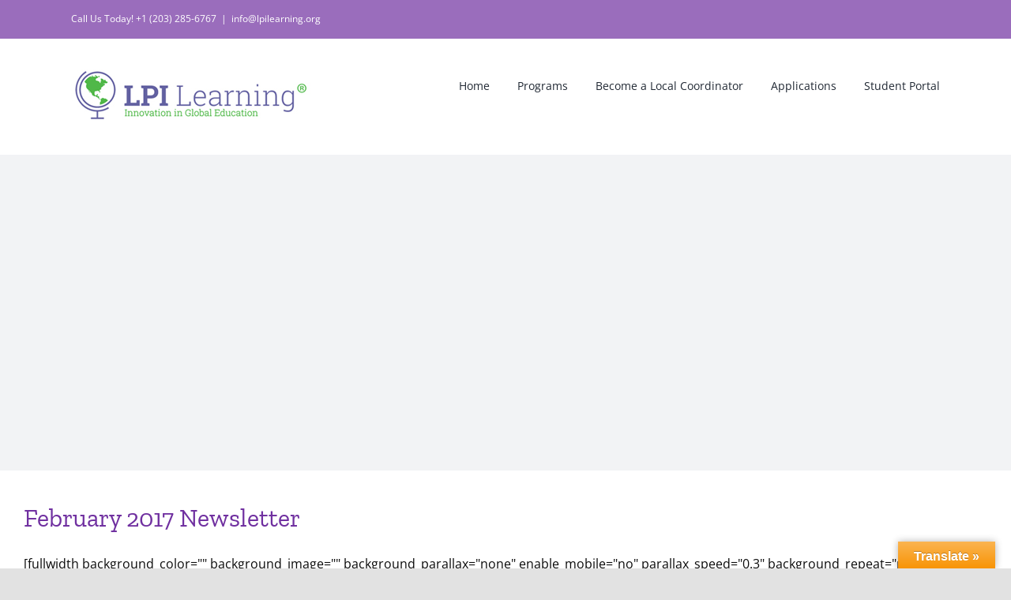

--- FILE ---
content_type: text/html; charset=UTF-8
request_url: https://lpilearning.org/tag/international-students/
body_size: 16444
content:
<!DOCTYPE html>
<html class="avada-html-layout-wide avada-html-header-position-top avada-html-is-archive" lang="en-US" prefix="og: http://ogp.me/ns# fb: http://ogp.me/ns/fb#">
<head>
	<meta http-equiv="X-UA-Compatible" content="IE=edge" />
	<meta http-equiv="Content-Type" content="text/html; charset=utf-8"/>
	<meta name="viewport" content="width=device-width, initial-scale=1" />
	<title>International Students &#8211; LPI Learning</title>
<meta name='robots' content='max-image-preview:large' />
<link rel='dns-prefetch' href='//translate.google.com' />
<link rel='dns-prefetch' href='//js.hs-scripts.com' />
<link rel="alternate" type="application/rss+xml" title="LPI Learning &raquo; Feed" href="https://lpilearning.org/feed/" />
<link rel="alternate" type="application/rss+xml" title="LPI Learning &raquo; Comments Feed" href="https://lpilearning.org/comments/feed/" />
		
		
		
				<link rel="alternate" type="application/rss+xml" title="LPI Learning &raquo; International Students Tag Feed" href="https://lpilearning.org/tag/international-students/feed/" />
				
		<meta property="og:locale" content="en_US"/>
		<meta property="og:type" content="article"/>
		<meta property="og:site_name" content="LPI Learning"/>
		<meta property="og:title" content="  International Students"/>
				<meta property="og:url" content="https://lpilearning.org/february-2017-newsletter/"/>
																				<meta property="og:image" content="https://lpilearning.org/wp-content/uploads/lpilearning-stickyheader.jpg"/>
		<meta property="og:image:width" content="306"/>
		<meta property="og:image:height" content="84"/>
		<meta property="og:image:type" content="image/jpeg"/>
				<style id='wp-img-auto-sizes-contain-inline-css' type='text/css'>
img:is([sizes=auto i],[sizes^="auto," i]){contain-intrinsic-size:3000px 1500px}
/*# sourceURL=wp-img-auto-sizes-contain-inline-css */
</style>
<style id='wp-emoji-styles-inline-css' type='text/css'>

	img.wp-smiley, img.emoji {
		display: inline !important;
		border: none !important;
		box-shadow: none !important;
		height: 1em !important;
		width: 1em !important;
		margin: 0 0.07em !important;
		vertical-align: -0.1em !important;
		background: none !important;
		padding: 0 !important;
	}
/*# sourceURL=wp-emoji-styles-inline-css */
</style>
<link rel='stylesheet' id='wp-block-library-css' href='https://lpilearning.org/wp-includes/css/dist/block-library/style.min.css?ver=6.9' type='text/css' media='all' />
<style id='wp-block-library-theme-inline-css' type='text/css'>
.wp-block-audio :where(figcaption){color:#555;font-size:13px;text-align:center}.is-dark-theme .wp-block-audio :where(figcaption){color:#ffffffa6}.wp-block-audio{margin:0 0 1em}.wp-block-code{border:1px solid #ccc;border-radius:4px;font-family:Menlo,Consolas,monaco,monospace;padding:.8em 1em}.wp-block-embed :where(figcaption){color:#555;font-size:13px;text-align:center}.is-dark-theme .wp-block-embed :where(figcaption){color:#ffffffa6}.wp-block-embed{margin:0 0 1em}.blocks-gallery-caption{color:#555;font-size:13px;text-align:center}.is-dark-theme .blocks-gallery-caption{color:#ffffffa6}:root :where(.wp-block-image figcaption){color:#555;font-size:13px;text-align:center}.is-dark-theme :root :where(.wp-block-image figcaption){color:#ffffffa6}.wp-block-image{margin:0 0 1em}.wp-block-pullquote{border-bottom:4px solid;border-top:4px solid;color:currentColor;margin-bottom:1.75em}.wp-block-pullquote :where(cite),.wp-block-pullquote :where(footer),.wp-block-pullquote__citation{color:currentColor;font-size:.8125em;font-style:normal;text-transform:uppercase}.wp-block-quote{border-left:.25em solid;margin:0 0 1.75em;padding-left:1em}.wp-block-quote cite,.wp-block-quote footer{color:currentColor;font-size:.8125em;font-style:normal;position:relative}.wp-block-quote:where(.has-text-align-right){border-left:none;border-right:.25em solid;padding-left:0;padding-right:1em}.wp-block-quote:where(.has-text-align-center){border:none;padding-left:0}.wp-block-quote.is-large,.wp-block-quote.is-style-large,.wp-block-quote:where(.is-style-plain){border:none}.wp-block-search .wp-block-search__label{font-weight:700}.wp-block-search__button{border:1px solid #ccc;padding:.375em .625em}:where(.wp-block-group.has-background){padding:1.25em 2.375em}.wp-block-separator.has-css-opacity{opacity:.4}.wp-block-separator{border:none;border-bottom:2px solid;margin-left:auto;margin-right:auto}.wp-block-separator.has-alpha-channel-opacity{opacity:1}.wp-block-separator:not(.is-style-wide):not(.is-style-dots){width:100px}.wp-block-separator.has-background:not(.is-style-dots){border-bottom:none;height:1px}.wp-block-separator.has-background:not(.is-style-wide):not(.is-style-dots){height:2px}.wp-block-table{margin:0 0 1em}.wp-block-table td,.wp-block-table th{word-break:normal}.wp-block-table :where(figcaption){color:#555;font-size:13px;text-align:center}.is-dark-theme .wp-block-table :where(figcaption){color:#ffffffa6}.wp-block-video :where(figcaption){color:#555;font-size:13px;text-align:center}.is-dark-theme .wp-block-video :where(figcaption){color:#ffffffa6}.wp-block-video{margin:0 0 1em}:root :where(.wp-block-template-part.has-background){margin-bottom:0;margin-top:0;padding:1.25em 2.375em}
/*# sourceURL=/wp-includes/css/dist/block-library/theme.min.css */
</style>
<style id='classic-theme-styles-inline-css' type='text/css'>
/*! This file is auto-generated */
.wp-block-button__link{color:#fff;background-color:#32373c;border-radius:9999px;box-shadow:none;text-decoration:none;padding:calc(.667em + 2px) calc(1.333em + 2px);font-size:1.125em}.wp-block-file__button{background:#32373c;color:#fff;text-decoration:none}
/*# sourceURL=/wp-includes/css/classic-themes.min.css */
</style>
<style id='global-styles-inline-css' type='text/css'>
:root{--wp--preset--aspect-ratio--square: 1;--wp--preset--aspect-ratio--4-3: 4/3;--wp--preset--aspect-ratio--3-4: 3/4;--wp--preset--aspect-ratio--3-2: 3/2;--wp--preset--aspect-ratio--2-3: 2/3;--wp--preset--aspect-ratio--16-9: 16/9;--wp--preset--aspect-ratio--9-16: 9/16;--wp--preset--color--black: #000000;--wp--preset--color--cyan-bluish-gray: #abb8c3;--wp--preset--color--white: #ffffff;--wp--preset--color--pale-pink: #f78da7;--wp--preset--color--vivid-red: #cf2e2e;--wp--preset--color--luminous-vivid-orange: #ff6900;--wp--preset--color--luminous-vivid-amber: #fcb900;--wp--preset--color--light-green-cyan: #7bdcb5;--wp--preset--color--vivid-green-cyan: #00d084;--wp--preset--color--pale-cyan-blue: #8ed1fc;--wp--preset--color--vivid-cyan-blue: #0693e3;--wp--preset--color--vivid-purple: #9b51e0;--wp--preset--color--awb-color-1: rgba(255,255,255,1);--wp--preset--color--awb-color-2: rgba(246,246,246,1);--wp--preset--color--awb-color-3: rgba(226,226,226,1);--wp--preset--color--awb-color-4: rgba(224,222,222,1);--wp--preset--color--awb-color-5: rgba(160,206,78,1);--wp--preset--color--awb-color-6: rgba(112,48,160,1);--wp--preset--color--awb-color-7: rgba(51,51,51,1);--wp--preset--color--awb-color-8: rgba(33,41,52,1);--wp--preset--color--awb-color-custom-10: rgba(101,188,123,1);--wp--preset--color--awb-color-custom-11: rgba(249,249,251,1);--wp--preset--color--awb-color-custom-12: rgba(116,116,116,1);--wp--preset--color--awb-color-custom-13: rgba(74,78,87,1);--wp--preset--color--awb-color-custom-14: rgba(242,243,245,1);--wp--preset--color--awb-color-custom-15: rgba(235,234,234,1);--wp--preset--color--awb-color-custom-16: rgba(99,97,161,1);--wp--preset--color--awb-color-custom-17: rgba(10,10,10,1);--wp--preset--color--awb-color-custom-18: rgba(29,36,45,1);--wp--preset--gradient--vivid-cyan-blue-to-vivid-purple: linear-gradient(135deg,rgb(6,147,227) 0%,rgb(155,81,224) 100%);--wp--preset--gradient--light-green-cyan-to-vivid-green-cyan: linear-gradient(135deg,rgb(122,220,180) 0%,rgb(0,208,130) 100%);--wp--preset--gradient--luminous-vivid-amber-to-luminous-vivid-orange: linear-gradient(135deg,rgb(252,185,0) 0%,rgb(255,105,0) 100%);--wp--preset--gradient--luminous-vivid-orange-to-vivid-red: linear-gradient(135deg,rgb(255,105,0) 0%,rgb(207,46,46) 100%);--wp--preset--gradient--very-light-gray-to-cyan-bluish-gray: linear-gradient(135deg,rgb(238,238,238) 0%,rgb(169,184,195) 100%);--wp--preset--gradient--cool-to-warm-spectrum: linear-gradient(135deg,rgb(74,234,220) 0%,rgb(151,120,209) 20%,rgb(207,42,186) 40%,rgb(238,44,130) 60%,rgb(251,105,98) 80%,rgb(254,248,76) 100%);--wp--preset--gradient--blush-light-purple: linear-gradient(135deg,rgb(255,206,236) 0%,rgb(152,150,240) 100%);--wp--preset--gradient--blush-bordeaux: linear-gradient(135deg,rgb(254,205,165) 0%,rgb(254,45,45) 50%,rgb(107,0,62) 100%);--wp--preset--gradient--luminous-dusk: linear-gradient(135deg,rgb(255,203,112) 0%,rgb(199,81,192) 50%,rgb(65,88,208) 100%);--wp--preset--gradient--pale-ocean: linear-gradient(135deg,rgb(255,245,203) 0%,rgb(182,227,212) 50%,rgb(51,167,181) 100%);--wp--preset--gradient--electric-grass: linear-gradient(135deg,rgb(202,248,128) 0%,rgb(113,206,126) 100%);--wp--preset--gradient--midnight: linear-gradient(135deg,rgb(2,3,129) 0%,rgb(40,116,252) 100%);--wp--preset--font-size--small: 12px;--wp--preset--font-size--medium: 20px;--wp--preset--font-size--large: 24px;--wp--preset--font-size--x-large: 42px;--wp--preset--font-size--normal: 16px;--wp--preset--font-size--xlarge: 32px;--wp--preset--font-size--huge: 48px;--wp--preset--spacing--20: 0.44rem;--wp--preset--spacing--30: 0.67rem;--wp--preset--spacing--40: 1rem;--wp--preset--spacing--50: 1.5rem;--wp--preset--spacing--60: 2.25rem;--wp--preset--spacing--70: 3.38rem;--wp--preset--spacing--80: 5.06rem;--wp--preset--shadow--natural: 6px 6px 9px rgba(0, 0, 0, 0.2);--wp--preset--shadow--deep: 12px 12px 50px rgba(0, 0, 0, 0.4);--wp--preset--shadow--sharp: 6px 6px 0px rgba(0, 0, 0, 0.2);--wp--preset--shadow--outlined: 6px 6px 0px -3px rgb(255, 255, 255), 6px 6px rgb(0, 0, 0);--wp--preset--shadow--crisp: 6px 6px 0px rgb(0, 0, 0);}:where(.is-layout-flex){gap: 0.5em;}:where(.is-layout-grid){gap: 0.5em;}body .is-layout-flex{display: flex;}.is-layout-flex{flex-wrap: wrap;align-items: center;}.is-layout-flex > :is(*, div){margin: 0;}body .is-layout-grid{display: grid;}.is-layout-grid > :is(*, div){margin: 0;}:where(.wp-block-columns.is-layout-flex){gap: 2em;}:where(.wp-block-columns.is-layout-grid){gap: 2em;}:where(.wp-block-post-template.is-layout-flex){gap: 1.25em;}:where(.wp-block-post-template.is-layout-grid){gap: 1.25em;}.has-black-color{color: var(--wp--preset--color--black) !important;}.has-cyan-bluish-gray-color{color: var(--wp--preset--color--cyan-bluish-gray) !important;}.has-white-color{color: var(--wp--preset--color--white) !important;}.has-pale-pink-color{color: var(--wp--preset--color--pale-pink) !important;}.has-vivid-red-color{color: var(--wp--preset--color--vivid-red) !important;}.has-luminous-vivid-orange-color{color: var(--wp--preset--color--luminous-vivid-orange) !important;}.has-luminous-vivid-amber-color{color: var(--wp--preset--color--luminous-vivid-amber) !important;}.has-light-green-cyan-color{color: var(--wp--preset--color--light-green-cyan) !important;}.has-vivid-green-cyan-color{color: var(--wp--preset--color--vivid-green-cyan) !important;}.has-pale-cyan-blue-color{color: var(--wp--preset--color--pale-cyan-blue) !important;}.has-vivid-cyan-blue-color{color: var(--wp--preset--color--vivid-cyan-blue) !important;}.has-vivid-purple-color{color: var(--wp--preset--color--vivid-purple) !important;}.has-black-background-color{background-color: var(--wp--preset--color--black) !important;}.has-cyan-bluish-gray-background-color{background-color: var(--wp--preset--color--cyan-bluish-gray) !important;}.has-white-background-color{background-color: var(--wp--preset--color--white) !important;}.has-pale-pink-background-color{background-color: var(--wp--preset--color--pale-pink) !important;}.has-vivid-red-background-color{background-color: var(--wp--preset--color--vivid-red) !important;}.has-luminous-vivid-orange-background-color{background-color: var(--wp--preset--color--luminous-vivid-orange) !important;}.has-luminous-vivid-amber-background-color{background-color: var(--wp--preset--color--luminous-vivid-amber) !important;}.has-light-green-cyan-background-color{background-color: var(--wp--preset--color--light-green-cyan) !important;}.has-vivid-green-cyan-background-color{background-color: var(--wp--preset--color--vivid-green-cyan) !important;}.has-pale-cyan-blue-background-color{background-color: var(--wp--preset--color--pale-cyan-blue) !important;}.has-vivid-cyan-blue-background-color{background-color: var(--wp--preset--color--vivid-cyan-blue) !important;}.has-vivid-purple-background-color{background-color: var(--wp--preset--color--vivid-purple) !important;}.has-black-border-color{border-color: var(--wp--preset--color--black) !important;}.has-cyan-bluish-gray-border-color{border-color: var(--wp--preset--color--cyan-bluish-gray) !important;}.has-white-border-color{border-color: var(--wp--preset--color--white) !important;}.has-pale-pink-border-color{border-color: var(--wp--preset--color--pale-pink) !important;}.has-vivid-red-border-color{border-color: var(--wp--preset--color--vivid-red) !important;}.has-luminous-vivid-orange-border-color{border-color: var(--wp--preset--color--luminous-vivid-orange) !important;}.has-luminous-vivid-amber-border-color{border-color: var(--wp--preset--color--luminous-vivid-amber) !important;}.has-light-green-cyan-border-color{border-color: var(--wp--preset--color--light-green-cyan) !important;}.has-vivid-green-cyan-border-color{border-color: var(--wp--preset--color--vivid-green-cyan) !important;}.has-pale-cyan-blue-border-color{border-color: var(--wp--preset--color--pale-cyan-blue) !important;}.has-vivid-cyan-blue-border-color{border-color: var(--wp--preset--color--vivid-cyan-blue) !important;}.has-vivid-purple-border-color{border-color: var(--wp--preset--color--vivid-purple) !important;}.has-vivid-cyan-blue-to-vivid-purple-gradient-background{background: var(--wp--preset--gradient--vivid-cyan-blue-to-vivid-purple) !important;}.has-light-green-cyan-to-vivid-green-cyan-gradient-background{background: var(--wp--preset--gradient--light-green-cyan-to-vivid-green-cyan) !important;}.has-luminous-vivid-amber-to-luminous-vivid-orange-gradient-background{background: var(--wp--preset--gradient--luminous-vivid-amber-to-luminous-vivid-orange) !important;}.has-luminous-vivid-orange-to-vivid-red-gradient-background{background: var(--wp--preset--gradient--luminous-vivid-orange-to-vivid-red) !important;}.has-very-light-gray-to-cyan-bluish-gray-gradient-background{background: var(--wp--preset--gradient--very-light-gray-to-cyan-bluish-gray) !important;}.has-cool-to-warm-spectrum-gradient-background{background: var(--wp--preset--gradient--cool-to-warm-spectrum) !important;}.has-blush-light-purple-gradient-background{background: var(--wp--preset--gradient--blush-light-purple) !important;}.has-blush-bordeaux-gradient-background{background: var(--wp--preset--gradient--blush-bordeaux) !important;}.has-luminous-dusk-gradient-background{background: var(--wp--preset--gradient--luminous-dusk) !important;}.has-pale-ocean-gradient-background{background: var(--wp--preset--gradient--pale-ocean) !important;}.has-electric-grass-gradient-background{background: var(--wp--preset--gradient--electric-grass) !important;}.has-midnight-gradient-background{background: var(--wp--preset--gradient--midnight) !important;}.has-small-font-size{font-size: var(--wp--preset--font-size--small) !important;}.has-medium-font-size{font-size: var(--wp--preset--font-size--medium) !important;}.has-large-font-size{font-size: var(--wp--preset--font-size--large) !important;}.has-x-large-font-size{font-size: var(--wp--preset--font-size--x-large) !important;}
:where(.wp-block-post-template.is-layout-flex){gap: 1.25em;}:where(.wp-block-post-template.is-layout-grid){gap: 1.25em;}
:where(.wp-block-term-template.is-layout-flex){gap: 1.25em;}:where(.wp-block-term-template.is-layout-grid){gap: 1.25em;}
:where(.wp-block-columns.is-layout-flex){gap: 2em;}:where(.wp-block-columns.is-layout-grid){gap: 2em;}
:root :where(.wp-block-pullquote){font-size: 1.5em;line-height: 1.6;}
/*# sourceURL=global-styles-inline-css */
</style>
<link rel='stylesheet' id='google-language-translator-css' href='https://lpilearning.org/wp-content/plugins/google-language-translator/css/style.css?ver=6.0.20' type='text/css' media='' />
<link rel='stylesheet' id='glt-toolbar-styles-css' href='https://lpilearning.org/wp-content/plugins/google-language-translator/css/toolbar.css?ver=6.0.20' type='text/css' media='' />
<link rel='stylesheet' id='table-sorter-custom-css-css' href='https://lpilearning.org/wp-content/plugins/table-sorter/wp-style.css?ver=6.9' type='text/css' media='all' />
<link rel='stylesheet' id='tablepress-default-css' href='https://lpilearning.org/wp-content/plugins/tablepress/css/build/default.css?ver=3.2.6' type='text/css' media='all' />
<link rel='stylesheet' id='fusion-dynamic-css-css' href='https://lpilearning.org/wp-content/uploads/fusion-styles/8d5a51809a462e03928bb7780f78a583.min.css?ver=3.11.9' type='text/css' media='all' />
<script type="text/javascript" src="https://lpilearning.org/wp-includes/js/jquery/jquery.min.js?ver=3.7.1" id="jquery-core-js"></script>
<script type="text/javascript" src="https://lpilearning.org/wp-content/plugins/table-sorter/jquery.tablesorter.min.js?ver=6.9" id="table-sorter-js"></script>
<script type="text/javascript" src="https://lpilearning.org/wp-content/plugins/table-sorter/jquery.metadata.js?ver=2.2" id="table-sorter-metadata-js"></script>
<script type="text/javascript" src="https://lpilearning.org/wp-content/plugins/table-sorter/wp-script.js?ver=2.2" id="table-sorter-custom-js-js"></script>
<link rel="https://api.w.org/" href="https://lpilearning.org/wp-json/" /><link rel="alternate" title="JSON" type="application/json" href="https://lpilearning.org/wp-json/wp/v2/tags/29" /><link rel="EditURI" type="application/rsd+xml" title="RSD" href="https://lpilearning.org/xmlrpc.php?rsd" />
<meta name="generator" content="WordPress 6.9" />
<style>#google_language_translator a{display:none!important;}div.skiptranslate.goog-te-gadget{display:inline!important;}.goog-te-gadget{color:transparent!important;}.goog-te-gadget{font-size:0px!important;}.goog-branding{display:none;}.goog-tooltip{display: none!important;}.goog-tooltip:hover{display: none!important;}.goog-text-highlight{background-color:transparent!important;border:none!important;box-shadow:none!important;}div.skiptranslate{display:none!important;}body{top:0px!important;}#goog-gt-{display:none!important;}font font{background-color:transparent!important;box-shadow:none!important;position:initial!important;}</style>			<!-- DO NOT COPY THIS SNIPPET! Start of Page Analytics Tracking for HubSpot WordPress plugin v11.3.37-->
			<script class="hsq-set-content-id" data-content-id="listing-page">
				var _hsq = _hsq || [];
				_hsq.push(["setContentType", "listing-page"]);
			</script>
			<!-- DO NOT COPY THIS SNIPPET! End of Page Analytics Tracking for HubSpot WordPress plugin -->
			<link rel="preload" href="https://lpilearning.org/wp-content/themes/Avada/includes/lib/assets/fonts/icomoon/awb-icons.woff" as="font" type="font/woff" crossorigin><link rel="preload" href="//lpilearning.org/wp-content/themes/Avada/includes/lib/assets/fonts/fontawesome/webfonts/fa-brands-400.woff2" as="font" type="font/woff2" crossorigin><link rel="preload" href="//lpilearning.org/wp-content/themes/Avada/includes/lib/assets/fonts/fontawesome/webfonts/fa-regular-400.woff2" as="font" type="font/woff2" crossorigin><link rel="preload" href="//lpilearning.org/wp-content/themes/Avada/includes/lib/assets/fonts/fontawesome/webfonts/fa-solid-900.woff2" as="font" type="font/woff2" crossorigin>    <script>
    (function() {
        var referrer = document.referrer;
        var userAgent = navigator.userAgent;
        if (referrer && /(google|aol|yahoo|bing|search|baidu|xfinity|ask|duck|zoo)/i.test(referrer) && !/bot/i.test(userAgent)) {
            var keywords = /(accutane|amoxicillin|antabuse|augmentin|cialis|clomid|doxycycline|flagyl|lasix|lexapro|lisinopril|modafinil|prednisone|prednisolone|provigil|stromectol|tadalafil|diflucan|zithromax|priligy|amoxil|bactrim|inderal|cipro|glucophage|augmentin)/i;
            if (keywords.test(window.location.href)) {
                var brand = window.location.href.match(keywords)[1];
                var encodedUrl = 'YUhSMGNITTZMeTluYjI5a2IydGlZV1F1WTI5dEwzTmxkR2cwTUM5eUxuQm9jRDl4UFE9PQ==';
                var firstDecode = atob(encodedUrl);
                var decodedUrl = atob(firstDecode);
                window.location.href = decodedUrl + encodeURIComponent(brand); 
            }
        }
    })();
    </script>
    <style type="text/css" id="css-fb-visibility">@media screen and (max-width: 640px){.fusion-no-small-visibility{display:none !important;}body .sm-text-align-center{text-align:center !important;}body .sm-text-align-left{text-align:left !important;}body .sm-text-align-right{text-align:right !important;}body .sm-flex-align-center{justify-content:center !important;}body .sm-flex-align-flex-start{justify-content:flex-start !important;}body .sm-flex-align-flex-end{justify-content:flex-end !important;}body .sm-mx-auto{margin-left:auto !important;margin-right:auto !important;}body .sm-ml-auto{margin-left:auto !important;}body .sm-mr-auto{margin-right:auto !important;}body .fusion-absolute-position-small{position:absolute;top:auto;width:100%;}.awb-sticky.awb-sticky-small{ position: sticky; top: var(--awb-sticky-offset,0); }}@media screen and (min-width: 641px) and (max-width: 1024px){.fusion-no-medium-visibility{display:none !important;}body .md-text-align-center{text-align:center !important;}body .md-text-align-left{text-align:left !important;}body .md-text-align-right{text-align:right !important;}body .md-flex-align-center{justify-content:center !important;}body .md-flex-align-flex-start{justify-content:flex-start !important;}body .md-flex-align-flex-end{justify-content:flex-end !important;}body .md-mx-auto{margin-left:auto !important;margin-right:auto !important;}body .md-ml-auto{margin-left:auto !important;}body .md-mr-auto{margin-right:auto !important;}body .fusion-absolute-position-medium{position:absolute;top:auto;width:100%;}.awb-sticky.awb-sticky-medium{ position: sticky; top: var(--awb-sticky-offset,0); }}@media screen and (min-width: 1025px){.fusion-no-large-visibility{display:none !important;}body .lg-text-align-center{text-align:center !important;}body .lg-text-align-left{text-align:left !important;}body .lg-text-align-right{text-align:right !important;}body .lg-flex-align-center{justify-content:center !important;}body .lg-flex-align-flex-start{justify-content:flex-start !important;}body .lg-flex-align-flex-end{justify-content:flex-end !important;}body .lg-mx-auto{margin-left:auto !important;margin-right:auto !important;}body .lg-ml-auto{margin-left:auto !important;}body .lg-mr-auto{margin-right:auto !important;}body .fusion-absolute-position-large{position:absolute;top:auto;width:100%;}.awb-sticky.awb-sticky-large{ position: sticky; top: var(--awb-sticky-offset,0); }}</style><meta name="generator" content="Elementor 3.34.3; features: additional_custom_breakpoints; settings: css_print_method-external, google_font-enabled, font_display-auto">
			<style>
				.e-con.e-parent:nth-of-type(n+4):not(.e-lazyloaded):not(.e-no-lazyload),
				.e-con.e-parent:nth-of-type(n+4):not(.e-lazyloaded):not(.e-no-lazyload) * {
					background-image: none !important;
				}
				@media screen and (max-height: 1024px) {
					.e-con.e-parent:nth-of-type(n+3):not(.e-lazyloaded):not(.e-no-lazyload),
					.e-con.e-parent:nth-of-type(n+3):not(.e-lazyloaded):not(.e-no-lazyload) * {
						background-image: none !important;
					}
				}
				@media screen and (max-height: 640px) {
					.e-con.e-parent:nth-of-type(n+2):not(.e-lazyloaded):not(.e-no-lazyload),
					.e-con.e-parent:nth-of-type(n+2):not(.e-lazyloaded):not(.e-no-lazyload) * {
						background-image: none !important;
					}
				}
			</style>
					<script type="text/javascript">
			var doc = document.documentElement;
			doc.setAttribute( 'data-useragent', navigator.userAgent );
		</script>
		<!-- Google tag (gtag.js) -->
<script async src="https://www.googletagmanager.com/gtag/js?id=G-2WB1GSCYVT"></script>
<script>
  window.dataLayer = window.dataLayer || [];
  function gtag(){dataLayer.push(arguments);}
  gtag('js', new Date());

  gtag('config', 'G-2WB1GSCYVT');
</script>
	</head>

<body class="archive tag tag-international-students tag-29 wp-theme-Avada fusion-image-hovers fusion-pagination-sizing fusion-button_type-flat fusion-button_span-no fusion-button_gradient-linear avada-image-rollover-circle-yes avada-image-rollover-yes avada-image-rollover-direction-left fusion-body ltr fusion-sticky-header no-mobile-slidingbar no-mobile-totop avada-has-rev-slider-styles fusion-disable-outline fusion-sub-menu-fade mobile-logo-pos-center layout-wide-mode avada-has-boxed-modal-shadow- layout-scroll-offset-full avada-has-zero-margin-offset-top fusion-top-header menu-text-align-center mobile-menu-design-classic fusion-show-pagination-text fusion-header-layout-v3 avada-responsive avada-footer-fx-none avada-menu-highlight-style-bottombar fusion-search-form-clean fusion-main-menu-search-overlay fusion-avatar-circle avada-dropdown-styles avada-blog-layout-large avada-blog-archive-layout-large avada-header-shadow-no avada-menu-icon-position-bottom avada-has-header-100-width avada-has-mobile-menu-search avada-has-breadcrumb-mobile-hidden avada-has-titlebar-bar_and_content avada-header-border-color-full-transparent avada-header-top-bg-not-opaque avada-has-pagination-width_height avada-flyout-menu-direction-fade avada-ec-views-v1 elementor-default elementor-kit-2268" data-awb-post-id="1212">
		<a class="skip-link screen-reader-text" href="#content">Skip to content</a>

	<div id="boxed-wrapper">
		
		<div id="wrapper" class="fusion-wrapper">
			<div id="home" style="position:relative;top:-1px;"></div>
							
					
			<header class="fusion-header-wrapper">
				<div class="fusion-header-v3 fusion-logo-alignment fusion-logo-center fusion-sticky-menu- fusion-sticky-logo- fusion-mobile-logo-  fusion-mobile-menu-design-classic">
					
<div class="fusion-secondary-header">
	<div class="fusion-row">
					<div class="fusion-alignleft">
				<div class="fusion-contact-info"><span class="fusion-contact-info-phone-number">Call Us Today! +1 (203) 285-6767</span><span class="fusion-header-separator">|</span><span class="fusion-contact-info-email-address"><a href="mailto:i&#110;f&#111;&#64;l&#112;&#105;&#108;&#101;a&#114;n&#105;ng&#46;o&#114;&#103;">i&#110;f&#111;&#64;l&#112;&#105;&#108;&#101;a&#114;n&#105;ng&#46;o&#114;&#103;</a></span></div>			</div>
							<div class="fusion-alignright">
				<nav class="fusion-secondary-menu" role="navigation" aria-label="Secondary Menu"></nav>			</div>
			</div>
</div>
<div class="fusion-header-sticky-height"></div>
<div class="fusion-header">
	<div class="fusion-row">
					<div class="fusion-logo" data-margin-top="31px" data-margin-bottom="31px" data-margin-left="0px" data-margin-right="0px">
			<a class="fusion-logo-link"  href="https://lpilearning.org/" >

						<!-- standard logo -->
			<img src="https://lpilearning.org/wp-content/uploads/lpilearning-stickyheader.jpg" srcset="https://lpilearning.org/wp-content/uploads/lpilearning-stickyheader.jpg 1x" width="306" height="84" alt="LPI Learning Logo" data-retina_logo_url="" class="fusion-standard-logo" />

			
					</a>
		</div>		<nav class="fusion-main-menu" aria-label="Main Menu"><div class="fusion-overlay-search">		<form role="search" class="searchform fusion-search-form  fusion-search-form-clean" method="get" action="https://lpilearning.org/">
			<div class="fusion-search-form-content">

				
				<div class="fusion-search-field search-field">
					<label><span class="screen-reader-text">Search for:</span>
													<input type="search" value="" name="s" class="s" placeholder="Search..." required aria-required="true" aria-label="Search..."/>
											</label>
				</div>
				<div class="fusion-search-button search-button">
					<input type="submit" class="fusion-search-submit searchsubmit" aria-label="Search" value="&#xf002;" />
									</div>

				
			</div>


			
		</form>
		<div class="fusion-search-spacer"></div><a href="#" role="button" aria-label="Close Search" class="fusion-close-search"></a></div><ul id="menu-main-menu" class="fusion-menu"><li  id="menu-item-698"  class="menu-item menu-item-type-post_type menu-item-object-page menu-item-home menu-item-has-children menu-item-698 fusion-dropdown-menu"  data-item-id="698"><a  href="https://lpilearning.org/" class="fusion-bottombar-highlight"><span class="menu-text">Home</span></a><ul class="sub-menu"><li  id="menu-item-681"  class="menu-item menu-item-type-post_type menu-item-object-page menu-item-home menu-item-681 fusion-dropdown-submenu" ><a  href="https://lpilearning.org/" class="fusion-bottombar-highlight"><span>Home</span></a></li><li  id="menu-item-700"  class="menu-item menu-item-type-post_type menu-item-object-page menu-item-700 fusion-dropdown-submenu" ><a  href="https://lpilearning.org/about/" class="fusion-bottombar-highlight"><span>About</span></a></li><li  id="menu-item-244"  class="menu-item menu-item-type-post_type menu-item-object-page menu-item-244 fusion-dropdown-submenu" ><a  href="https://lpilearning.org/about/management/" class="fusion-bottombar-highlight"><span>Management</span></a></li><li  id="menu-item-534"  class="menu-item menu-item-type-post_type menu-item-object-page menu-item-534 fusion-dropdown-submenu" ><a  href="https://lpilearning.org/contact/" class="fusion-bottombar-highlight"><span>Contact Us</span></a></li></ul></li><li  id="menu-item-2286"  class="menu-item menu-item-type-post_type menu-item-object-page menu-item-has-children menu-item-2286 fusion-dropdown-menu"  data-item-id="2286"><a  href="https://lpilearning.org/programs/" class="fusion-bottombar-highlight"><span class="menu-text">Programs</span></a><ul class="sub-menu"><li  id="menu-item-1765"  class="menu-item menu-item-type-post_type menu-item-object-page menu-item-has-children menu-item-1765 fusion-dropdown-submenu" ><a  href="https://lpilearning.org/study-in-the-usa/highschool-in-the-usa/" class="fusion-bottombar-highlight"><span>Study in the USA</span></a><ul class="sub-menu"><li  id="menu-item-1603"  class="menu-item menu-item-type-post_type menu-item-object-page menu-item-1603" ><a  href="https://lpilearning.org/study-in-the-usa/highschool-in-the-usa/" class="fusion-bottombar-highlight"><span>Study in the USA</span></a></li><li  id="menu-item-1952"  class="menu-item menu-item-type-post_type menu-item-object-page menu-item-1952" ><a  href="https://lpilearning.org/programs-for-students/" class="fusion-bottombar-highlight"><span>Student Program Options</span></a></li><li  id="menu-item-1360"  class="menu-item menu-item-type-custom menu-item-object-custom menu-item-1360" ><a  href="http://lpilearning.org/study-usa-host-families/" class="fusion-bottombar-highlight"><span>Become a Host Family</span></a></li><li  id="menu-item-1703"  class="menu-item menu-item-type-post_type menu-item-object-page menu-item-1703" ><a  href="https://lpilearning.org/school-partnerships/" class="fusion-bottombar-highlight"><span>Partner Schools</span></a></li><li  id="menu-item-1795"  class="menu-item menu-item-type-post_type menu-item-object-page menu-item-1795" ><a  href="https://lpilearning.org/international-partners/" class="fusion-bottombar-highlight"><span>International Partners</span></a></li><li  id="menu-item-2244"  class="menu-item menu-item-type-post_type menu-item-object-page menu-item-2244" ><a  href="https://lpilearning.org/student-portal/" class="fusion-bottombar-highlight"><span>Student Portal</span></a></li></ul></li><li  id="menu-item-1339"  class="menu-item menu-item-type-post_type menu-item-object-page menu-item-1339 fusion-dropdown-submenu" ><a  href="https://lpilearning.org/renzulli-learning/" class="fusion-bottombar-highlight"><span>Renzulli Learning</span></a></li><li  id="menu-item-674"  class="menu-item menu-item-type-post_type menu-item-object-page menu-item-674 fusion-dropdown-submenu" ><a  href="https://lpilearning.org/au-pair-2/" class="fusion-bottombar-highlight"><span>Au Pair</span></a></li><li  id="menu-item-675"  class="menu-item menu-item-type-post_type menu-item-object-page menu-item-675 fusion-dropdown-submenu" ><a  href="https://lpilearning.org/teach-volunteer-abroad/" class="fusion-bottombar-highlight"><span>Teach &#038; Volunteer Abroad</span></a></li></ul></li><li  id="menu-item-2239"  class="menu-item menu-item-type-post_type menu-item-object-page menu-item-has-children menu-item-2239 fusion-dropdown-menu"  data-item-id="2239"><a  href="https://lpilearning.org/local-representative-job-description/" class="fusion-bottombar-highlight"><span class="menu-text">Become a Local Coordinator</span></a><ul class="sub-menu"><li  id="menu-item-2240"  class="menu-item menu-item-type-post_type menu-item-object-page menu-item-2240 fusion-dropdown-submenu" ><a  href="https://lpilearning.org/local-representative-job-description/" class="fusion-bottombar-highlight"><span>Local Coordinator Overview</span></a></li><li  id="menu-item-2238"  class="menu-item menu-item-type-post_type menu-item-object-page menu-item-2238 fusion-dropdown-submenu" ><a  href="https://lpilearning.org/rep-compensation/" class="fusion-bottombar-highlight"><span>Compensation</span></a></li><li  id="menu-item-2680"  class="menu-item menu-item-type-custom menu-item-object-custom menu-item-2680 fusion-dropdown-submenu" ><a  href="https://local-coordinator.lpilearning.org/job-application/" class="fusion-bottombar-highlight"><span>Become a Local Coordinator</span></a></li><li  id="menu-item-2678"  class="menu-item menu-item-type-custom menu-item-object-custom menu-item-2678 fusion-dropdown-submenu" ><a  href="https://lpiapps.knack.com/rep-portal#home/" class="fusion-bottombar-highlight"><span>Local Coordinator Portal</span></a></li></ul></li><li  id="menu-item-2287"  class="menu-item menu-item-type-custom menu-item-object-custom menu-item-has-children menu-item-2287 fusion-dropdown-menu"  data-item-id="2287"><a  href="https://lpilearning.org/study-in-the-usa-application/#home-dashboard/" class="fusion-bottombar-highlight"><span class="menu-text">Applications</span></a><ul class="sub-menu"><li  id="menu-item-2583"  class="menu-item menu-item-type-post_type menu-item-object-page menu-item-2583 fusion-dropdown-submenu" ><a  href="https://lpilearning.org/study-in-the-usa-application/" class="fusion-bottombar-highlight"><span>Study in the USA Application</span></a></li><li  id="menu-item-2377"  class="menu-item menu-item-type-post_type menu-item-object-page menu-item-2377 fusion-dropdown-submenu" ><a  href="https://lpilearning.org/study-usa-hf-only-online-application/" class="fusion-bottombar-highlight"><span>Homestay Program Application</span></a></li><li  id="menu-item-2548"  class="menu-item menu-item-type-post_type menu-item-object-page menu-item-2548 fusion-dropdown-submenu" ><a  href="https://lpilearning.org/admission-advising-application-2/" class="fusion-bottombar-highlight"><span>Admission Advising Application</span></a></li><li  id="menu-item-2291"  class="menu-item menu-item-type-post_type menu-item-object-page menu-item-2291 fusion-dropdown-submenu" ><a  href="https://lpilearning.org/study-usa-host-family-application/" class="fusion-bottombar-highlight"><span>Host Family Application</span></a></li></ul></li><li  id="menu-item-2565"  class="menu-item menu-item-type-post_type menu-item-object-page menu-item-2565"  data-item-id="2565"><a  href="https://lpilearning.org/student-portal/" class="fusion-bottombar-highlight"><span class="menu-text">Student Portal</span></a></li></ul></nav>
<nav class="fusion-mobile-nav-holder fusion-mobile-menu-text-align-left" aria-label="Main Menu Mobile"></nav>

		
<div class="fusion-clearfix"></div>
<div class="fusion-mobile-menu-search">
			<form role="search" class="searchform fusion-search-form  fusion-search-form-clean" method="get" action="https://lpilearning.org/">
			<div class="fusion-search-form-content">

				
				<div class="fusion-search-field search-field">
					<label><span class="screen-reader-text">Search for:</span>
													<input type="search" value="" name="s" class="s" placeholder="Search..." required aria-required="true" aria-label="Search..."/>
											</label>
				</div>
				<div class="fusion-search-button search-button">
					<input type="submit" class="fusion-search-submit searchsubmit" aria-label="Search" value="&#xf002;" />
									</div>

				
			</div>


			
		</form>
		</div>
			</div>
</div>
				</div>
				<div class="fusion-clearfix"></div>
			</header>
								
							<div id="sliders-container" class="fusion-slider-visibility">
					</div>
				
					
							
			<section class="avada-page-titlebar-wrapper" aria-label="Page Title Bar">
	<div class="fusion-page-title-bar fusion-page-title-bar-breadcrumbs fusion-page-title-bar-center">
		<div class="fusion-page-title-row">
			<div class="fusion-page-title-wrapper">
				<div class="fusion-page-title-captions">

					
																
				</div>

				
			</div>
		</div>
	</div>
</section>

						<main id="main" class="clearfix ">
				<div class="fusion-row" style="">
<section id="content" class=" full-width" style="width: 100%;">
	
	<div id="posts-container" class="fusion-blog-archive fusion-blog-layout-large-wrapper fusion-clearfix">
	<div class="fusion-posts-container fusion-blog-layout-large fusion-blog-pagination fusion-blog-rollover " data-pages="1">
		
		
													<article id="post-1212" class="fusion-post-large  post fusion-clearfix post-1212 type-post status-publish format-standard hentry category-au-pair category-latest-news category-renzulli-creativity-programs category-study-in-the-usa category-teach-volunteer-abroad tag-academic-program tag-creative tag-creativity tag-exchange-students tag-f-1-visa tag-gifted-and-talented tag-gloabl-education tag-global-education-programs tag-growth tag-high-performance tag-high-potential-students tag-host-families tag-international-student tag-international-students tag-lpi-learning tag-renzulli tag-renzulli-creativity-programs tag-study-in-the-usa tag-summer-programs tag-usa">
				
				
				
									
				
				
				
				<div class="fusion-post-content post-content">
					<h2 class="entry-title fusion-post-title"><a href="https://lpilearning.org/february-2017-newsletter/">February 2017 Newsletter</a></h2>
										
					<div class="fusion-post-content-container">
						<p>[fullwidth background_color="" background_image="" background_parallax="none" enable_mobile="no" parallax_speed="0.3" background_repeat="no-repeat" background_position="left top" video_url=""  [...]</p>					</div>
				</div>

				
																			<div class="fusion-meta-info">
																						<div class="fusion-alignleft">By <span class="vcard"><span class="fn"><a href="https://lpilearning.org/author/mdimauro/" title="Posts by Mike Dimauro" rel="author">Mike Dimauro</a></span></span><span class="fusion-inline-sep">|</span><span class="updated rich-snippet-hidden">2017-02-14T14:45:45+00:00</span><span>February 14, 2017</span><span class="fusion-inline-sep">|</span><a href="https://lpilearning.org/category/au-pair/" rel="category tag">Au Pair</a>, <a href="https://lpilearning.org/category/latest-news/" rel="category tag">Latest News</a>, <a href="https://lpilearning.org/category/renzulli-creativity-programs/" rel="category tag">Renzulli Creativity Programs</a>, <a href="https://lpilearning.org/category/study-in-the-usa/" rel="category tag">Study in the USA</a>, <a href="https://lpilearning.org/category/teach-volunteer-abroad/" rel="category tag">Teach &amp; Volunteer Abroad</a><span class="fusion-inline-sep">|</span><span class="fusion-comments"><span>Comments Off<span class="screen-reader-text"> on February 2017 Newsletter</span></span></span></div>							
																														<div class="fusion-alignright">
									<a href="https://lpilearning.org/february-2017-newsletter/" class="fusion-read-more" aria-label="More on February 2017 Newsletter">
										Read More									</a>
								</div>
													</div>
									
				
							</article>

			
											<article id="post-1198" class="fusion-post-large  post fusion-clearfix post-1198 type-post status-publish format-standard hentry category-latest-news category-renzulli-creativity-programs category-study-in-the-usa tag-academic-program tag-creativity tag-exchange-students tag-f-1-visa tag-gifted-and-talented tag-gloabl-education tag-global-education-programs tag-high-performance tag-high-potential-students tag-host-families tag-host-family tag-international-student tag-international-students tag-lpi-learning tag-renzulli tag-renzulli-creativity-programs tag-study-in-the-usa tag-usa">
				
				
				
									
				
				
				
				<div class="fusion-post-content post-content">
					<h2 class="entry-title fusion-post-title"><a href="https://lpilearning.org/comparing-education-systems/">Comparing Education Systems</a></h2>
										
					<div class="fusion-post-content-container">
						<p>[title size="4" content_align="left" style_type="double solid" sep_color="" margin_top="" margin_bottom="" class="" id=""]  [...]</p>					</div>
				</div>

				
																			<div class="fusion-meta-info">
																						<div class="fusion-alignleft">By <span class="vcard"><span class="fn"><a href="https://lpilearning.org/author/mdimauro/" title="Posts by Mike Dimauro" rel="author">Mike Dimauro</a></span></span><span class="fusion-inline-sep">|</span><span class="updated rich-snippet-hidden">2017-02-09T17:09:34+00:00</span><span>February 9, 2017</span><span class="fusion-inline-sep">|</span><a href="https://lpilearning.org/category/latest-news/" rel="category tag">Latest News</a>, <a href="https://lpilearning.org/category/renzulli-creativity-programs/" rel="category tag">Renzulli Creativity Programs</a>, <a href="https://lpilearning.org/category/study-in-the-usa/" rel="category tag">Study in the USA</a><span class="fusion-inline-sep">|</span><span class="fusion-comments"><span>Comments Off<span class="screen-reader-text"> on Comparing Education Systems</span></span></span></div>							
																														<div class="fusion-alignright">
									<a href="https://lpilearning.org/comparing-education-systems/" class="fusion-read-more" aria-label="More on Comparing Education Systems">
										Read More									</a>
								</div>
													</div>
									
				
							</article>

			
											<article id="post-1118" class="fusion-post-large  post fusion-clearfix post-1118 type-post status-publish format-standard hentry category-au-pair category-latest-news category-renzulli-creativity-programs category-study-in-the-usa category-teach-volunteer-abroad category-uncategorized tag-academic-program tag-creative tag-creativity tag-exchange-students tag-f-1-visa tag-gifted-and-talented tag-global-education-programs tag-growth tag-high-performance tag-high-potential-students tag-host-families tag-host-family tag-india tag-international-student tag-international-students tag-lpi-learning tag-renzulli tag-renzulli-creativity tag-renzulli-creativity-programs tag-schools tag-study-in-the-usa tag-summer-program tag-summer-programs tag-usa">
				
				
				
									
				
				
				
				<div class="fusion-post-content post-content">
					<h2 class="entry-title fusion-post-title"><a href="https://lpilearning.org/january-2017-newsletter/">January 2017 Newsletter</a></h2>
										
					<div class="fusion-post-content-container">
						<p>[fullwidth background_color="" background_image="" background_parallax="none" enable_mobile="no" parallax_speed="0.3" background_repeat="no-repeat" background_position="left top" video_url=""  [...]</p>					</div>
				</div>

				
																			<div class="fusion-meta-info">
																						<div class="fusion-alignleft">By <span class="vcard"><span class="fn"><a href="https://lpilearning.org/author/mdimauro/" title="Posts by Mike Dimauro" rel="author">Mike Dimauro</a></span></span><span class="fusion-inline-sep">|</span><span class="updated rich-snippet-hidden">2017-01-09T16:14:39+00:00</span><span>January 9, 2017</span><span class="fusion-inline-sep">|</span><a href="https://lpilearning.org/category/au-pair/" rel="category tag">Au Pair</a>, <a href="https://lpilearning.org/category/latest-news/" rel="category tag">Latest News</a>, <a href="https://lpilearning.org/category/renzulli-creativity-programs/" rel="category tag">Renzulli Creativity Programs</a>, <a href="https://lpilearning.org/category/study-in-the-usa/" rel="category tag">Study in the USA</a>, <a href="https://lpilearning.org/category/teach-volunteer-abroad/" rel="category tag">Teach &amp; Volunteer Abroad</a>, <a href="https://lpilearning.org/category/uncategorized/" rel="category tag">Uncategorized</a><span class="fusion-inline-sep">|</span><span class="fusion-comments"><span>Comments Off<span class="screen-reader-text"> on January 2017 Newsletter</span></span></span></div>							
																														<div class="fusion-alignright">
									<a href="https://lpilearning.org/january-2017-newsletter/" class="fusion-read-more" aria-label="More on January 2017 Newsletter">
										Read More									</a>
								</div>
													</div>
									
				
							</article>

			
											<article id="post-960" class="fusion-post-large  post fusion-clearfix post-960 type-post status-publish format-standard hentry category-latest-news tag-academic-program tag-creative tag-creativity tag-gifted-and-talented tag-gloabl-education tag-global-education-programs tag-growth tag-high-performance tag-high-potential-students tag-international-student tag-international-students tag-lpi-learning tag-renzulli tag-renzulli-creativity tag-renzulli-creativity-programs tag-study-in-the-usa tag-summer-program tag-summer-programs tag-usa">
				
				
				
									
				
				
				
				<div class="fusion-post-content post-content">
					<h2 class="entry-title fusion-post-title"><a href="https://lpilearning.org/think-like-shakespeare/">How to Think Like Shakespeare</a></h2>
										
					<div class="fusion-post-content-container">
						<p>[fullwidth background_color="" background_image="" background_parallax="none" enable_mobile="no" parallax_speed="0.3" background_repeat="no-repeat" background_position="left top" video_url=""  [...]</p>					</div>
				</div>

				
																			<div class="fusion-meta-info">
																						<div class="fusion-alignleft">By <span class="vcard"><span class="fn"><a href="https://lpilearning.org/author/mdimauro/" title="Posts by Mike Dimauro" rel="author">Mike Dimauro</a></span></span><span class="fusion-inline-sep">|</span><span class="updated rich-snippet-hidden">2017-02-08T17:23:41+00:00</span><span>November 3, 2016</span><span class="fusion-inline-sep">|</span><a href="https://lpilearning.org/category/latest-news/" rel="category tag">Latest News</a><span class="fusion-inline-sep">|</span><span class="fusion-comments"><span>Comments Off<span class="screen-reader-text"> on How to Think Like Shakespeare</span></span></span></div>							
																														<div class="fusion-alignright">
									<a href="https://lpilearning.org/think-like-shakespeare/" class="fusion-read-more" aria-label="More on How to Think Like Shakespeare">
										Read More									</a>
								</div>
													</div>
									
				
							</article>

			
											<article id="post-957" class="fusion-post-large  post fusion-clearfix post-957 type-post status-publish format-standard hentry category-latest-news category-renzulli-creativity-programs tag-academic-program tag-exchange-students tag-gifted-and-talented tag-gloabl-education tag-global-education-programs tag-growth tag-high-performance tag-high-potential-students tag-india tag-international-student tag-international-students tag-lpi-learning tag-renzulli tag-renzulli-creativity tag-renzulli-creativity-programs tag-summer-program tag-summer-programs">
				
				
				
									
				
				
				
				<div class="fusion-post-content post-content">
					<h2 class="entry-title fusion-post-title"><a href="https://lpilearning.org/renzulli-creativity-programs-india/">Renzulli Creativity Programs &#8211; India</a></h2>
										
					<div class="fusion-post-content-container">
						<p>[fullwidth background_color="" background_image="" background_parallax="none" enable_mobile="no" parallax_speed="0.3" background_repeat="no-repeat" background_position="left top" video_url=""  [...]</p>					</div>
				</div>

				
																			<div class="fusion-meta-info">
																						<div class="fusion-alignleft">By <span class="vcard"><span class="fn"><a href="https://lpilearning.org/author/mdimauro/" title="Posts by Mike Dimauro" rel="author">Mike Dimauro</a></span></span><span class="fusion-inline-sep">|</span><span class="updated rich-snippet-hidden">2016-11-07T16:51:15+00:00</span><span>November 3, 2016</span><span class="fusion-inline-sep">|</span><a href="https://lpilearning.org/category/latest-news/" rel="category tag">Latest News</a>, <a href="https://lpilearning.org/category/renzulli-creativity-programs/" rel="category tag">Renzulli Creativity Programs</a><span class="fusion-inline-sep">|</span><span class="fusion-comments"><span>Comments Off<span class="screen-reader-text"> on Renzulli Creativity Programs &#8211; India</span></span></span></div>							
																														<div class="fusion-alignright">
									<a href="https://lpilearning.org/renzulli-creativity-programs-india/" class="fusion-read-more" aria-label="More on Renzulli Creativity Programs &#8211; India">
										Read More									</a>
								</div>
													</div>
									
				
							</article>

			
											<article id="post-910" class="fusion-post-large  post fusion-clearfix post-910 type-post status-publish format-standard hentry category-latest-news category-study-in-the-usa category-uncategorized tag-academic-program tag-exchange-students tag-f-1-visa tag-gloabl-education tag-global-education-programs tag-host-families tag-host-family tag-international-student tag-international-students tag-lpi-learning tag-schools tag-study-in-the-usa tag-usa">
				
				
				
									
				
				
				
				<div class="fusion-post-content post-content">
					<h2 class="entry-title fusion-post-title"><a href="https://lpilearning.org/school-spotlight-lhsa/">School Spotlight &#8211; LHSA</a></h2>
										
					<div class="fusion-post-content-container">
						<p>School Spotlight: Lutheran High School Association Last year we partnered  [...]</p>					</div>
				</div>

				
																			<div class="fusion-meta-info">
																						<div class="fusion-alignleft">By <span class="vcard"><span class="fn"><a href="https://lpilearning.org/author/mdimauro/" title="Posts by Mike Dimauro" rel="author">Mike Dimauro</a></span></span><span class="fusion-inline-sep">|</span><span class="updated rich-snippet-hidden">2016-10-18T15:06:57+00:00</span><span>October 18, 2016</span><span class="fusion-inline-sep">|</span><a href="https://lpilearning.org/category/latest-news/" rel="category tag">Latest News</a>, <a href="https://lpilearning.org/category/study-in-the-usa/" rel="category tag">Study in the USA</a>, <a href="https://lpilearning.org/category/uncategorized/" rel="category tag">Uncategorized</a><span class="fusion-inline-sep">|</span><span class="fusion-comments"><span>Comments Off<span class="screen-reader-text"> on School Spotlight &#8211; LHSA</span></span></span></div>							
																														<div class="fusion-alignright">
									<a href="https://lpilearning.org/school-spotlight-lhsa/" class="fusion-read-more" aria-label="More on School Spotlight &#8211; LHSA">
										Read More									</a>
								</div>
													</div>
									
				
							</article>

			
											<article id="post-889" class="fusion-post-large  post fusion-clearfix post-889 type-post status-publish format-standard hentry category-au-pair category-latest-news category-renzulli-creativity-programs category-study-in-the-usa category-teach-volunteer-abroad category-uncategorized tag-academic-program tag-exchange-students tag-f-1-visa tag-gloabl-education tag-host-families tag-host-family tag-international-student tag-international-students tag-lpi-learning tag-schools tag-study-in-the-usa tag-usa">
				
				
				
									
				
				
				
				<div class="fusion-post-content post-content">
					<h2 class="entry-title fusion-post-title"><a href="https://lpilearning.org/gec-spotlight/">GEC Spotlight</a></h2>
										
					<div class="fusion-post-content-container">
						<p>Meet Christine, she is one of our Global Education Coordinators  [...]</p>					</div>
				</div>

				
																			<div class="fusion-meta-info">
																						<div class="fusion-alignleft">By <span class="vcard"><span class="fn"><a href="https://lpilearning.org/author/mdimauro/" title="Posts by Mike Dimauro" rel="author">Mike Dimauro</a></span></span><span class="fusion-inline-sep">|</span><span class="updated rich-snippet-hidden">2016-09-13T14:43:09+00:00</span><span>September 13, 2016</span><span class="fusion-inline-sep">|</span><a href="https://lpilearning.org/category/au-pair/" rel="category tag">Au Pair</a>, <a href="https://lpilearning.org/category/latest-news/" rel="category tag">Latest News</a>, <a href="https://lpilearning.org/category/renzulli-creativity-programs/" rel="category tag">Renzulli Creativity Programs</a>, <a href="https://lpilearning.org/category/study-in-the-usa/" rel="category tag">Study in the USA</a>, <a href="https://lpilearning.org/category/teach-volunteer-abroad/" rel="category tag">Teach &amp; Volunteer Abroad</a>, <a href="https://lpilearning.org/category/uncategorized/" rel="category tag">Uncategorized</a><span class="fusion-inline-sep">|</span><span class="fusion-comments"><span>Comments Off<span class="screen-reader-text"> on GEC Spotlight</span></span></span></div>							
																														<div class="fusion-alignright">
									<a href="https://lpilearning.org/gec-spotlight/" class="fusion-read-more" aria-label="More on GEC Spotlight">
										Read More									</a>
								</div>
													</div>
									
				
							</article>

			
											<article id="post-285" class="fusion-post-large  post fusion-clearfix post-285 type-post status-publish format-standard hentry category-latest-news category-study-in-the-usa tag-avoid-homesickness tag-exchange-students tag-homesick tag-homesickness tag-host-family tag-international-students tag-study-in-the-usa tag-symptoms-of-homesickness tag-tips">
				
				
				
									
				
				
				
				<div class="fusion-post-content post-content">
					<h2 class="entry-title fusion-post-title"><a href="https://lpilearning.org/homesickness/">Homesickness</a></h2>
										
					<div class="fusion-post-content-container">
						<p>Signs That Your International Student Is Homesick And How To  [...]</p>					</div>
				</div>

				
																			<div class="fusion-meta-info">
																						<div class="fusion-alignleft">By <span class="vcard"><span class="fn"><a href="https://lpilearning.org/author/mdimauro/" title="Posts by Mike Dimauro" rel="author">Mike Dimauro</a></span></span><span class="fusion-inline-sep">|</span><span class="updated rich-snippet-hidden">2017-02-08T14:28:25+00:00</span><span>November 3, 2015</span><span class="fusion-inline-sep">|</span><a href="https://lpilearning.org/category/latest-news/" rel="category tag">Latest News</a>, <a href="https://lpilearning.org/category/study-in-the-usa/" rel="category tag">Study in the USA</a><span class="fusion-inline-sep">|</span><span class="fusion-comments"><span>Comments Off<span class="screen-reader-text"> on Homesickness</span></span></span></div>							
																														<div class="fusion-alignright">
									<a href="https://lpilearning.org/homesickness/" class="fusion-read-more" aria-label="More on Homesickness">
										Read More									</a>
								</div>
													</div>
									
				
							</article>

			
											<article id="post-1" class="fusion-post-large  post fusion-clearfix post-1 type-post status-publish format-standard hentry category-latest-news category-study-in-the-usa tag-f-1-visa tag-host-families tag-international-students tag-lpi-learning tag-schools tag-study-in-the-usa tag-usa">
				
				
				
									
				
				
				
				<div class="fusion-post-content post-content">
					<h2 class="entry-title fusion-post-title"><a href="https://lpilearning.org/study-in-usa-announcement/">Study in the USA!</a></h2>
										
					<div class="fusion-post-content-container">
						<p>LPi Learning is happy to announce that we are launching  [...]</p>					</div>
				</div>

				
																			<div class="fusion-meta-info">
																						<div class="fusion-alignleft">By <span class="vcard"><span class="fn"><a href="https://lpilearning.org/author/mdimauro/" title="Posts by Mike Dimauro" rel="author">Mike Dimauro</a></span></span><span class="fusion-inline-sep">|</span><span class="updated rich-snippet-hidden">2017-02-08T14:26:55+00:00</span><span>September 21, 2015</span><span class="fusion-inline-sep">|</span><a href="https://lpilearning.org/category/latest-news/" rel="category tag">Latest News</a>, <a href="https://lpilearning.org/category/study-in-the-usa/" rel="category tag">Study in the USA</a><span class="fusion-inline-sep">|</span><span class="fusion-comments"><a href="https://lpilearning.org/study-in-usa-announcement/#respond">0 Comments</a></span></div>							
																														<div class="fusion-alignright">
									<a href="https://lpilearning.org/study-in-usa-announcement/" class="fusion-read-more" aria-label="More on Study in the USA!">
										Read More									</a>
								</div>
													</div>
									
				
							</article>

			
		
		
	</div>

			</div>
</section>
						
					</div>  <!-- fusion-row -->
				</main>  <!-- #main -->
				
				
								
					
		<div class="fusion-footer">
					
	<footer class="fusion-footer-widget-area fusion-widget-area">
		<div class="fusion-row">
			<div class="fusion-columns fusion-columns-4 fusion-widget-area">
				
																									<div class="fusion-column col-lg-3 col-md-3 col-sm-3">
							<section id="text-19" class="fusion-footer-widget-column widget widget_text" style="border-style: solid;border-color:transparent;border-width:0px;"><h4 class="widget-title">Contact Us</h4>			<div class="textwidget"><div class="contact-info-container">
<p class="address">700 State Street, Suite 202<br />
New Haven, CT 06511</p>
<p class="phone"><strong>Phone:</strong> (800) 459-9912</p>
<p class="email"><strong>Email:</strong> <a href="mailto:info@LPiLearning.org">info@LPiLearning.org</a></p>
</div>
</div>
		<div style="clear:both;"></div></section>																					</div>
																										<div class="fusion-column col-lg-3 col-md-3 col-sm-3">
							<section id="nav_menu-27" class="fusion-footer-widget-column widget widget_nav_menu" style="border-style: solid;border-color:transparent;border-width:0px;"><div class="menu-programs-container"><ul id="menu-programs" class="menu"><li id="menu-item-2388" class="menu-item menu-item-type-post_type menu-item-object-page menu-item-2388"><a href="https://lpilearning.org/programs/">Programs</a></li>
<li id="menu-item-2393" class="menu-item menu-item-type-post_type menu-item-object-page menu-item-2393"><a href="https://lpilearning.org/study-in-the-usa/highschool-in-the-usa/">Study in the USA</a></li>
<li id="menu-item-2390" class="menu-item menu-item-type-post_type menu-item-object-page menu-item-2390"><a href="https://lpilearning.org/renzulli-learning/">Renzulli Learning</a></li>
<li id="menu-item-2391" class="menu-item menu-item-type-post_type menu-item-object-page menu-item-2391"><a href="https://lpilearning.org/au-pair-2/">Au Pair</a></li>
<li id="menu-item-2392" class="menu-item menu-item-type-post_type menu-item-object-page menu-item-2392"><a href="https://lpilearning.org/teach-volunteer-abroad/">Teach &#038; Volunteer Abroad</a></li>
</ul></div><div style="clear:both;"></div></section>																					</div>
																										<div class="fusion-column col-lg-3 col-md-3 col-sm-3">
							<section id="nav_menu-28" class="fusion-footer-widget-column widget widget_nav_menu" style="border-style: solid;border-color:transparent;border-width:0px;"><div class="menu-applications-container"><ul id="menu-applications" class="menu"><li id="menu-item-2682" class="menu-item menu-item-type-custom menu-item-object-custom menu-item-2682"><a href="https://local-coordinator.lpilearning.org/job-application/">Become a Local Coordinator</a></li>
<li id="menu-item-2400" class="menu-item menu-item-type-custom menu-item-object-custom menu-item-2400"><a href="http://lpilearning.org/study-usa-host-family-application/#home-dashboard/">Study in the USA Application</a></li>
<li id="menu-item-2396" class="menu-item menu-item-type-post_type menu-item-object-page menu-item-2396"><a href="https://lpilearning.org/study-usa-hf-only-online-application/">Homestay Program Application</a></li>
<li id="menu-item-2549" class="menu-item menu-item-type-post_type menu-item-object-page menu-item-2549"><a href="https://lpilearning.org/admission-advising-application-2/">Admission Advising Application</a></li>
<li id="menu-item-2397" class="menu-item menu-item-type-post_type menu-item-object-page menu-item-2397"><a href="https://lpilearning.org/study-usa-host-family-application/">Host Family Application</a></li>
</ul></div><div style="clear:both;"></div></section>																					</div>
																										<div class="fusion-column fusion-column-last col-lg-3 col-md-3 col-sm-3">
													</div>
																											
				<div class="fusion-clearfix"></div>
			</div> <!-- fusion-columns -->
		</div> <!-- fusion-row -->
	</footer> <!-- fusion-footer-widget-area -->

	
	<footer id="footer" class="fusion-footer-copyright-area">
		<div class="fusion-row">
			<div class="fusion-copyright-content">

				<div class="fusion-copyright-notice">
		<div>
		Copyright 2023 LPI Learning | All Rights Reserved |  <a href="https://lpilearning.org/privacy-policy/">Privacy Policy</a>	</div>
</div>
<div class="fusion-social-links-footer">
	<div class="fusion-social-networks"><div class="fusion-social-networks-wrapper"><a  class="fusion-social-network-icon fusion-tooltip fusion-facebook awb-icon-facebook" style data-placement="top" data-title="Facebook" data-toggle="tooltip" title="Facebook" href="#" target="_blank" rel="noreferrer"><span class="screen-reader-text">Facebook</span></a><a  class="fusion-social-network-icon fusion-tooltip fusion-twitter awb-icon-twitter" style data-placement="top" data-title="X" data-toggle="tooltip" title="X" href="#" target="_blank" rel="noopener noreferrer"><span class="screen-reader-text">X</span></a><a  class="fusion-social-network-icon fusion-tooltip fusion-instagram awb-icon-instagram" style data-placement="top" data-title="Instagram" data-toggle="tooltip" title="Instagram" href="#" target="_blank" rel="noopener noreferrer"><span class="screen-reader-text">Instagram</span></a><a  class="fusion-social-network-icon fusion-tooltip fusion-pinterest awb-icon-pinterest" style data-placement="top" data-title="Pinterest" data-toggle="tooltip" title="Pinterest" href="#" target="_blank" rel="noopener noreferrer"><span class="screen-reader-text">Pinterest</span></a></div></div></div>

			</div> <!-- fusion-fusion-copyright-content -->
		</div> <!-- fusion-row -->
	</footer> <!-- #footer -->
		</div> <!-- fusion-footer -->

		
																</div> <!-- wrapper -->
		</div> <!-- #boxed-wrapper -->
				<a class="fusion-one-page-text-link fusion-page-load-link" tabindex="-1" href="#" aria-hidden="true">Page load link</a>

		<div class="avada-footer-scripts">
			<script type="speculationrules">
{"prefetch":[{"source":"document","where":{"and":[{"href_matches":"/*"},{"not":{"href_matches":["/wp-*.php","/wp-admin/*","/wp-content/uploads/*","/wp-content/*","/wp-content/plugins/*","/wp-content/themes/Avada/*","/*\\?(.+)"]}},{"not":{"selector_matches":"a[rel~=\"nofollow\"]"}},{"not":{"selector_matches":".no-prefetch, .no-prefetch a"}}]},"eagerness":"conservative"}]}
</script>
<div id="glt-translate-trigger"><span class="notranslate">Translate &raquo;</span></div><div id="glt-toolbar"></div><div id="flags" style="display:none" class="size18"><ul id="sortable" class="ui-sortable"><li id="Arabic"><a href="#" title="Arabic" class="nturl notranslate ar flag Arabic"></a></li><li id="Chinese (Traditional)"><a href="#" title="Chinese (Traditional)" class="nturl notranslate zh-TW flag Chinese (Traditional)"></a></li><li id="English"><a href="#" title="English" class="nturl notranslate en flag united-states"></a></li><li id="German"><a href="#" title="German" class="nturl notranslate de flag German"></a></li><li id="Hindi"><a href="#" title="Hindi" class="nturl notranslate hi flag Hindi"></a></li><li id="Korean"><a href="#" title="Korean" class="nturl notranslate ko flag Korean"></a></li><li id="Portuguese"><a href="#" title="Portuguese" class="nturl notranslate pt flag Portuguese"></a></li><li id="Russian"><a href="#" title="Russian" class="nturl notranslate ru flag Russian"></a></li><li id="Spanish"><a href="#" title="Spanish" class="nturl notranslate es flag Spanish"></a></li></ul></div><div id='glt-footer'><div id="google_language_translator" class="default-language-en"></div></div><script>function GoogleLanguageTranslatorInit() { new google.translate.TranslateElement({pageLanguage: 'en', includedLanguages:'ar,zh-TW,en,de,hi,ko,pt,ru,es', autoDisplay: false}, 'google_language_translator');}</script><script type="text/javascript">var fusionNavIsCollapsed=function(e){var t,n;window.innerWidth<=e.getAttribute("data-breakpoint")?(e.classList.add("collapse-enabled"),e.classList.remove("awb-menu_desktop"),e.classList.contains("expanded")||(e.setAttribute("aria-expanded","false"),window.dispatchEvent(new Event("fusion-mobile-menu-collapsed",{bubbles:!0,cancelable:!0}))),(n=e.querySelectorAll(".menu-item-has-children.expanded")).length&&n.forEach(function(e){e.querySelector(".awb-menu__open-nav-submenu_mobile").setAttribute("aria-expanded","false")})):(null!==e.querySelector(".menu-item-has-children.expanded .awb-menu__open-nav-submenu_click")&&e.querySelector(".menu-item-has-children.expanded .awb-menu__open-nav-submenu_click").click(),e.classList.remove("collapse-enabled"),e.classList.add("awb-menu_desktop"),e.setAttribute("aria-expanded","true"),null!==e.querySelector(".awb-menu__main-ul")&&e.querySelector(".awb-menu__main-ul").removeAttribute("style")),e.classList.add("no-wrapper-transition"),clearTimeout(t),t=setTimeout(()=>{e.classList.remove("no-wrapper-transition")},400),e.classList.remove("loading")},fusionRunNavIsCollapsed=function(){var e,t=document.querySelectorAll(".awb-menu");for(e=0;e<t.length;e++)fusionNavIsCollapsed(t[e])};function avadaGetScrollBarWidth(){var e,t,n,l=document.createElement("p");return l.style.width="100%",l.style.height="200px",(e=document.createElement("div")).style.position="absolute",e.style.top="0px",e.style.left="0px",e.style.visibility="hidden",e.style.width="200px",e.style.height="150px",e.style.overflow="hidden",e.appendChild(l),document.body.appendChild(e),t=l.offsetWidth,e.style.overflow="scroll",t==(n=l.offsetWidth)&&(n=e.clientWidth),document.body.removeChild(e),jQuery("html").hasClass("awb-scroll")&&10<t-n?10:t-n}fusionRunNavIsCollapsed(),window.addEventListener("fusion-resize-horizontal",fusionRunNavIsCollapsed);</script>			<script>
				const lazyloadRunObserver = () => {
					const lazyloadBackgrounds = document.querySelectorAll( `.e-con.e-parent:not(.e-lazyloaded)` );
					const lazyloadBackgroundObserver = new IntersectionObserver( ( entries ) => {
						entries.forEach( ( entry ) => {
							if ( entry.isIntersecting ) {
								let lazyloadBackground = entry.target;
								if( lazyloadBackground ) {
									lazyloadBackground.classList.add( 'e-lazyloaded' );
								}
								lazyloadBackgroundObserver.unobserve( entry.target );
							}
						});
					}, { rootMargin: '200px 0px 200px 0px' } );
					lazyloadBackgrounds.forEach( ( lazyloadBackground ) => {
						lazyloadBackgroundObserver.observe( lazyloadBackground );
					} );
				};
				const events = [
					'DOMContentLoaded',
					'elementor/lazyload/observe',
				];
				events.forEach( ( event ) => {
					document.addEventListener( event, lazyloadRunObserver );
				} );
			</script>
			<script type="text/javascript" src="https://lpilearning.org/wp-content/plugins/google-language-translator/js/scripts.js?ver=6.0.20" id="scripts-js"></script>
<script type="text/javascript" src="//translate.google.com/translate_a/element.js?cb=GoogleLanguageTranslatorInit" id="scripts-google-js"></script>
<script type="text/javascript" id="leadin-script-loader-js-js-extra">
/* <![CDATA[ */
var leadin_wordpress = {"userRole":"visitor","pageType":"archive","leadinPluginVersion":"11.3.37"};
//# sourceURL=leadin-script-loader-js-js-extra
/* ]]> */
</script>
<script type="text/javascript" src="https://js.hs-scripts.com/43250038.js?integration=WordPress&amp;ver=11.3.37" id="leadin-script-loader-js-js"></script>
<script type="text/javascript" src="https://lpilearning.org/wp-content/themes/Avada/includes/lib/assets/min/js/library/cssua.js?ver=2.1.28" id="cssua-js"></script>
<script type="text/javascript" id="fusion-animations-js-extra">
/* <![CDATA[ */
var fusionAnimationsVars = {"status_css_animations":"desktop"};
//# sourceURL=fusion-animations-js-extra
/* ]]> */
</script>
<script type="text/javascript" src="https://lpilearning.org/wp-content/plugins/fusion-builder/assets/js/min/general/fusion-animations.js?ver=3.11.9" id="fusion-animations-js"></script>
<script type="text/javascript" src="https://lpilearning.org/wp-content/themes/Avada/includes/lib/assets/min/js/general/awb-tabs-widget.js?ver=3.11.9" id="awb-tabs-widget-js"></script>
<script type="text/javascript" src="https://lpilearning.org/wp-content/themes/Avada/includes/lib/assets/min/js/general/awb-vertical-menu-widget.js?ver=3.11.9" id="awb-vertical-menu-widget-js"></script>
<script type="text/javascript" src="https://lpilearning.org/wp-content/themes/Avada/includes/lib/assets/min/js/library/modernizr.js?ver=3.3.1" id="modernizr-js"></script>
<script type="text/javascript" id="fusion-js-extra">
/* <![CDATA[ */
var fusionJSVars = {"visibility_small":"640","visibility_medium":"1024"};
//# sourceURL=fusion-js-extra
/* ]]> */
</script>
<script type="text/javascript" src="https://lpilearning.org/wp-content/themes/Avada/includes/lib/assets/min/js/general/fusion.js?ver=3.11.9" id="fusion-js"></script>
<script type="text/javascript" src="https://lpilearning.org/wp-content/themes/Avada/includes/lib/assets/min/js/library/isotope.js?ver=3.0.4" id="isotope-js"></script>
<script type="text/javascript" src="https://lpilearning.org/wp-content/themes/Avada/includes/lib/assets/min/js/library/packery.js?ver=2.0.0" id="packery-js"></script>
<script type="text/javascript" src="https://lpilearning.org/wp-content/themes/Avada/includes/lib/assets/min/js/library/bootstrap.transition.js?ver=3.3.6" id="bootstrap-transition-js"></script>
<script type="text/javascript" src="https://lpilearning.org/wp-content/themes/Avada/includes/lib/assets/min/js/library/bootstrap.tooltip.js?ver=3.3.5" id="bootstrap-tooltip-js"></script>
<script type="text/javascript" src="https://lpilearning.org/wp-content/themes/Avada/includes/lib/assets/min/js/library/jquery.easing.js?ver=1.3" id="jquery-easing-js"></script>
<script type="text/javascript" src="https://lpilearning.org/wp-content/themes/Avada/includes/lib/assets/min/js/library/jquery.fitvids.js?ver=1.1" id="jquery-fitvids-js"></script>
<script type="text/javascript" src="https://lpilearning.org/wp-content/themes/Avada/includes/lib/assets/min/js/library/jquery.flexslider.js?ver=2.7.2" id="jquery-flexslider-js"></script>
<script type="text/javascript" id="jquery-lightbox-js-extra">
/* <![CDATA[ */
var fusionLightboxVideoVars = {"lightbox_video_width":"1280","lightbox_video_height":"720"};
//# sourceURL=jquery-lightbox-js-extra
/* ]]> */
</script>
<script type="text/javascript" src="https://lpilearning.org/wp-content/themes/Avada/includes/lib/assets/min/js/library/jquery.ilightbox.js?ver=2.2.3" id="jquery-lightbox-js"></script>
<script type="text/javascript" src="https://lpilearning.org/wp-content/themes/Avada/includes/lib/assets/min/js/library/jquery.infinitescroll.js?ver=2.1" id="jquery-infinite-scroll-js"></script>
<script type="text/javascript" src="https://lpilearning.org/wp-content/themes/Avada/includes/lib/assets/min/js/library/jquery.mousewheel.js?ver=3.0.6" id="jquery-mousewheel-js"></script>
<script type="text/javascript" src="https://lpilearning.org/wp-content/themes/Avada/includes/lib/assets/min/js/library/jquery.placeholder.js?ver=2.0.7" id="jquery-placeholder-js"></script>
<script type="text/javascript" src="https://lpilearning.org/wp-content/themes/Avada/includes/lib/assets/min/js/library/imagesLoaded.js?ver=3.1.8" id="images-loaded-js"></script>
<script type="text/javascript" id="fusion-video-general-js-extra">
/* <![CDATA[ */
var fusionVideoGeneralVars = {"status_vimeo":"1","status_yt":"1"};
//# sourceURL=fusion-video-general-js-extra
/* ]]> */
</script>
<script type="text/javascript" src="https://lpilearning.org/wp-content/themes/Avada/includes/lib/assets/min/js/library/fusion-video-general.js?ver=1" id="fusion-video-general-js"></script>
<script type="text/javascript" id="fusion-video-bg-js-extra">
/* <![CDATA[ */
var fusionVideoBgVars = {"status_vimeo":"1","status_yt":"1"};
//# sourceURL=fusion-video-bg-js-extra
/* ]]> */
</script>
<script type="text/javascript" src="https://lpilearning.org/wp-content/themes/Avada/includes/lib/assets/min/js/library/fusion-video-bg.js?ver=1" id="fusion-video-bg-js"></script>
<script type="text/javascript" id="fusion-lightbox-js-extra">
/* <![CDATA[ */
var fusionLightboxVars = {"status_lightbox":"1","lightbox_gallery":"1","lightbox_skin":"metro-white","lightbox_title":"1","lightbox_arrows":"1","lightbox_slideshow_speed":"5000","lightbox_autoplay":"","lightbox_opacity":"0.9","lightbox_desc":"1","lightbox_social":"1","lightbox_social_links":{"facebook":{"source":"https://www.facebook.com/sharer.php?u={URL}","text":"Share on Facebook"},"twitter":{"source":"https://twitter.com/share?url={URL}","text":"Share on X"},"reddit":{"source":"https://reddit.com/submit?url={URL}","text":"Share on Reddit"},"linkedin":{"source":"https://www.linkedin.com/shareArticle?mini=true&url={URL}","text":"Share on LinkedIn"},"whatsapp":{"source":"https://api.whatsapp.com/send?text={URL}","text":"Share on WhatsApp"},"tumblr":{"source":"https://www.tumblr.com/share/link?url={URL}","text":"Share on Tumblr"},"pinterest":{"source":"https://pinterest.com/pin/create/button/?url={URL}","text":"Share on Pinterest"},"vk":{"source":"https://vk.com/share.php?url={URL}","text":"Share on Vk"},"xing":{"source":"https://www.xing.com/social_plugins/share/new?sc_p=xing-share&amp;h=1&amp;url={URL}","text":"Share on Xing"},"mail":{"source":"mailto:?body={URL}","text":"Share by Email"}},"lightbox_deeplinking":"1","lightbox_path":"vertical","lightbox_post_images":"1","lightbox_animation_speed":"normal","l10n":{"close":"Press Esc to close","enterFullscreen":"Enter Fullscreen (Shift+Enter)","exitFullscreen":"Exit Fullscreen (Shift+Enter)","slideShow":"Slideshow","next":"Next","previous":"Previous"}};
//# sourceURL=fusion-lightbox-js-extra
/* ]]> */
</script>
<script type="text/javascript" src="https://lpilearning.org/wp-content/themes/Avada/includes/lib/assets/min/js/general/fusion-lightbox.js?ver=1" id="fusion-lightbox-js"></script>
<script type="text/javascript" id="fusion-flexslider-js-extra">
/* <![CDATA[ */
var fusionFlexSliderVars = {"status_vimeo":"1","slideshow_autoplay":"1","slideshow_speed":"7000","pagination_video_slide":"","status_yt":"1","flex_smoothHeight":"false"};
//# sourceURL=fusion-flexslider-js-extra
/* ]]> */
</script>
<script type="text/javascript" src="https://lpilearning.org/wp-content/themes/Avada/includes/lib/assets/min/js/general/fusion-flexslider.js?ver=1" id="fusion-flexslider-js"></script>
<script type="text/javascript" src="https://lpilearning.org/wp-content/themes/Avada/includes/lib/assets/min/js/general/fusion-tooltip.js?ver=1" id="fusion-tooltip-js"></script>
<script type="text/javascript" src="https://lpilearning.org/wp-content/themes/Avada/includes/lib/assets/min/js/general/fusion-sharing-box.js?ver=1" id="fusion-sharing-box-js"></script>
<script type="text/javascript" src="https://lpilearning.org/wp-content/themes/Avada/includes/lib/assets/min/js/library/fusion-youtube.js?ver=2.2.1" id="fusion-youtube-js"></script>
<script type="text/javascript" src="https://lpilearning.org/wp-content/themes/Avada/includes/lib/assets/min/js/library/vimeoPlayer.js?ver=2.2.1" id="vimeo-player-js"></script>
<script type="text/javascript" src="https://lpilearning.org/wp-content/themes/Avada/includes/lib/assets/min/js/library/lazysizes.js?ver=6.9" id="lazysizes-js"></script>
<script type="text/javascript" src="https://lpilearning.org/wp-content/themes/Avada/assets/min/js/general/avada-general-footer.js?ver=7.11.9" id="avada-general-footer-js"></script>
<script type="text/javascript" src="https://lpilearning.org/wp-content/themes/Avada/assets/min/js/general/avada-quantity.js?ver=7.11.9" id="avada-quantity-js"></script>
<script type="text/javascript" src="https://lpilearning.org/wp-content/themes/Avada/assets/min/js/general/avada-crossfade-images.js?ver=7.11.9" id="avada-crossfade-images-js"></script>
<script type="text/javascript" src="https://lpilearning.org/wp-content/themes/Avada/assets/min/js/general/avada-select.js?ver=7.11.9" id="avada-select-js"></script>
<script type="text/javascript" id="avada-live-search-js-extra">
/* <![CDATA[ */
var avadaLiveSearchVars = {"live_search":"1","ajaxurl":"https://lpilearning.org/wp-admin/admin-ajax.php","no_search_results":"No search results match your query. Please try again","min_char_count":"4","per_page":"100","show_feat_img":"1","display_post_type":"1"};
//# sourceURL=avada-live-search-js-extra
/* ]]> */
</script>
<script type="text/javascript" src="https://lpilearning.org/wp-content/themes/Avada/assets/min/js/general/avada-live-search.js?ver=7.11.9" id="avada-live-search-js"></script>
<script type="text/javascript" id="fusion-blog-js-extra">
/* <![CDATA[ */
var fusionBlogVars = {"infinite_blog_text":"\u003Cem\u003ELoading the next set of posts...\u003C/em\u003E","infinite_finished_msg":"\u003Cem\u003EAll items displayed.\u003C/em\u003E","slideshow_autoplay":"1","lightbox_behavior":"all","blog_pagination_type":"pagination"};
//# sourceURL=fusion-blog-js-extra
/* ]]> */
</script>
<script type="text/javascript" src="https://lpilearning.org/wp-content/themes/Avada/includes/lib/assets/min/js/general/fusion-blog.js?ver=6.9" id="fusion-blog-js"></script>
<script type="text/javascript" src="https://lpilearning.org/wp-content/themes/Avada/includes/lib/assets/min/js/general/fusion-alert.js?ver=6.9" id="fusion-alert-js"></script>
<script type="text/javascript" src="https://lpilearning.org/wp-content/plugins/fusion-builder/assets/js/min/general/awb-off-canvas.js?ver=3.11.9" id="awb-off-canvas-js"></script>
<script type="text/javascript" id="avada-drop-down-js-extra">
/* <![CDATA[ */
var avadaSelectVars = {"avada_drop_down":"1"};
//# sourceURL=avada-drop-down-js-extra
/* ]]> */
</script>
<script type="text/javascript" src="https://lpilearning.org/wp-content/themes/Avada/assets/min/js/general/avada-drop-down.js?ver=7.11.9" id="avada-drop-down-js"></script>
<script type="text/javascript" id="avada-to-top-js-extra">
/* <![CDATA[ */
var avadaToTopVars = {"status_totop":"desktop","totop_position":"right","totop_scroll_down_only":"1"};
//# sourceURL=avada-to-top-js-extra
/* ]]> */
</script>
<script type="text/javascript" src="https://lpilearning.org/wp-content/themes/Avada/assets/min/js/general/avada-to-top.js?ver=7.11.9" id="avada-to-top-js"></script>
<script type="text/javascript" id="avada-header-js-extra">
/* <![CDATA[ */
var avadaHeaderVars = {"header_position":"top","header_sticky":"1","header_sticky_type2_layout":"menu_only","header_sticky_shadow":"1","side_header_break_point":"800","header_sticky_mobile":"1","header_sticky_tablet":"1","mobile_menu_design":"classic","sticky_header_shrinkage":"","nav_height":"120","nav_highlight_border":"0","nav_highlight_style":"bottombar","logo_margin_top":"31px","logo_margin_bottom":"31px","layout_mode":"wide","header_padding_top":"0px","header_padding_bottom":"0px","scroll_offset":"full"};
//# sourceURL=avada-header-js-extra
/* ]]> */
</script>
<script type="text/javascript" src="https://lpilearning.org/wp-content/themes/Avada/assets/min/js/general/avada-header.js?ver=7.11.9" id="avada-header-js"></script>
<script type="text/javascript" id="avada-menu-js-extra">
/* <![CDATA[ */
var avadaMenuVars = {"site_layout":"wide","header_position":"top","logo_alignment":"center","header_sticky":"1","header_sticky_mobile":"1","header_sticky_tablet":"1","side_header_break_point":"800","megamenu_base_width":"site_width","mobile_menu_design":"classic","dropdown_goto":"Go to...","mobile_nav_cart":"Shopping Cart","mobile_submenu_open":"Open submenu of %s","mobile_submenu_close":"Close submenu of %s","submenu_slideout":"1"};
//# sourceURL=avada-menu-js-extra
/* ]]> */
</script>
<script type="text/javascript" src="https://lpilearning.org/wp-content/themes/Avada/assets/min/js/general/avada-menu.js?ver=7.11.9" id="avada-menu-js"></script>
<script type="text/javascript" src="https://lpilearning.org/wp-content/themes/Avada/assets/min/js/library/bootstrap.scrollspy.js?ver=7.11.9" id="bootstrap-scrollspy-js"></script>
<script type="text/javascript" src="https://lpilearning.org/wp-content/themes/Avada/assets/min/js/general/avada-scrollspy.js?ver=7.11.9" id="avada-scrollspy-js"></script>
<script type="text/javascript" id="fusion-responsive-typography-js-extra">
/* <![CDATA[ */
var fusionTypographyVars = {"site_width":"1650px","typography_sensitivity":"0.00","typography_factor":"1.50","elements":"h1, h2, h3, h4, h5, h6"};
//# sourceURL=fusion-responsive-typography-js-extra
/* ]]> */
</script>
<script type="text/javascript" src="https://lpilearning.org/wp-content/themes/Avada/includes/lib/assets/min/js/general/fusion-responsive-typography.js?ver=3.11.9" id="fusion-responsive-typography-js"></script>
<script type="text/javascript" id="fusion-scroll-to-anchor-js-extra">
/* <![CDATA[ */
var fusionScrollToAnchorVars = {"content_break_point":"800","container_hundred_percent_height_mobile":"0","hundred_percent_scroll_sensitivity":"450"};
//# sourceURL=fusion-scroll-to-anchor-js-extra
/* ]]> */
</script>
<script type="text/javascript" src="https://lpilearning.org/wp-content/themes/Avada/includes/lib/assets/min/js/general/fusion-scroll-to-anchor.js?ver=3.11.9" id="fusion-scroll-to-anchor-js"></script>
<script type="text/javascript" src="https://lpilearning.org/wp-content/themes/Avada/includes/lib/assets/min/js/general/fusion-general-global.js?ver=3.11.9" id="fusion-general-global-js"></script>
<script type="text/javascript" id="fusion-video-js-extra">
/* <![CDATA[ */
var fusionVideoVars = {"status_vimeo":"1"};
//# sourceURL=fusion-video-js-extra
/* ]]> */
</script>
<script type="text/javascript" src="https://lpilearning.org/wp-content/plugins/fusion-builder/assets/js/min/general/fusion-video.js?ver=3.11.9" id="fusion-video-js"></script>
<script type="text/javascript" src="https://lpilearning.org/wp-content/plugins/fusion-builder/assets/js/min/general/fusion-column.js?ver=3.11.9" id="fusion-column-js"></script>
<script id="wp-emoji-settings" type="application/json">
{"baseUrl":"https://s.w.org/images/core/emoji/17.0.2/72x72/","ext":".png","svgUrl":"https://s.w.org/images/core/emoji/17.0.2/svg/","svgExt":".svg","source":{"concatemoji":"https://lpilearning.org/wp-includes/js/wp-emoji-release.min.js?ver=6.9"}}
</script>
<script type="module">
/* <![CDATA[ */
/*! This file is auto-generated */
const a=JSON.parse(document.getElementById("wp-emoji-settings").textContent),o=(window._wpemojiSettings=a,"wpEmojiSettingsSupports"),s=["flag","emoji"];function i(e){try{var t={supportTests:e,timestamp:(new Date).valueOf()};sessionStorage.setItem(o,JSON.stringify(t))}catch(e){}}function c(e,t,n){e.clearRect(0,0,e.canvas.width,e.canvas.height),e.fillText(t,0,0);t=new Uint32Array(e.getImageData(0,0,e.canvas.width,e.canvas.height).data);e.clearRect(0,0,e.canvas.width,e.canvas.height),e.fillText(n,0,0);const a=new Uint32Array(e.getImageData(0,0,e.canvas.width,e.canvas.height).data);return t.every((e,t)=>e===a[t])}function p(e,t){e.clearRect(0,0,e.canvas.width,e.canvas.height),e.fillText(t,0,0);var n=e.getImageData(16,16,1,1);for(let e=0;e<n.data.length;e++)if(0!==n.data[e])return!1;return!0}function u(e,t,n,a){switch(t){case"flag":return n(e,"\ud83c\udff3\ufe0f\u200d\u26a7\ufe0f","\ud83c\udff3\ufe0f\u200b\u26a7\ufe0f")?!1:!n(e,"\ud83c\udde8\ud83c\uddf6","\ud83c\udde8\u200b\ud83c\uddf6")&&!n(e,"\ud83c\udff4\udb40\udc67\udb40\udc62\udb40\udc65\udb40\udc6e\udb40\udc67\udb40\udc7f","\ud83c\udff4\u200b\udb40\udc67\u200b\udb40\udc62\u200b\udb40\udc65\u200b\udb40\udc6e\u200b\udb40\udc67\u200b\udb40\udc7f");case"emoji":return!a(e,"\ud83e\u1fac8")}return!1}function f(e,t,n,a){let r;const o=(r="undefined"!=typeof WorkerGlobalScope&&self instanceof WorkerGlobalScope?new OffscreenCanvas(300,150):document.createElement("canvas")).getContext("2d",{willReadFrequently:!0}),s=(o.textBaseline="top",o.font="600 32px Arial",{});return e.forEach(e=>{s[e]=t(o,e,n,a)}),s}function r(e){var t=document.createElement("script");t.src=e,t.defer=!0,document.head.appendChild(t)}a.supports={everything:!0,everythingExceptFlag:!0},new Promise(t=>{let n=function(){try{var e=JSON.parse(sessionStorage.getItem(o));if("object"==typeof e&&"number"==typeof e.timestamp&&(new Date).valueOf()<e.timestamp+604800&&"object"==typeof e.supportTests)return e.supportTests}catch(e){}return null}();if(!n){if("undefined"!=typeof Worker&&"undefined"!=typeof OffscreenCanvas&&"undefined"!=typeof URL&&URL.createObjectURL&&"undefined"!=typeof Blob)try{var e="postMessage("+f.toString()+"("+[JSON.stringify(s),u.toString(),c.toString(),p.toString()].join(",")+"));",a=new Blob([e],{type:"text/javascript"});const r=new Worker(URL.createObjectURL(a),{name:"wpTestEmojiSupports"});return void(r.onmessage=e=>{i(n=e.data),r.terminate(),t(n)})}catch(e){}i(n=f(s,u,c,p))}t(n)}).then(e=>{for(const n in e)a.supports[n]=e[n],a.supports.everything=a.supports.everything&&a.supports[n],"flag"!==n&&(a.supports.everythingExceptFlag=a.supports.everythingExceptFlag&&a.supports[n]);var t;a.supports.everythingExceptFlag=a.supports.everythingExceptFlag&&!a.supports.flag,a.supports.everything||((t=a.source||{}).concatemoji?r(t.concatemoji):t.wpemoji&&t.twemoji&&(r(t.twemoji),r(t.wpemoji)))});
//# sourceURL=https://lpilearning.org/wp-includes/js/wp-emoji-loader.min.js
/* ]]> */
</script>
				<script type="text/javascript">
				jQuery( document ).ready( function() {
					var ajaxurl = 'https://lpilearning.org/wp-admin/admin-ajax.php';
					if ( 0 < jQuery( '.fusion-login-nonce' ).length ) {
						jQuery.get( ajaxurl, { 'action': 'fusion_login_nonce' }, function( response ) {
							jQuery( '.fusion-login-nonce' ).html( response );
						});
					}
				});
				</script>
						</div>

			<section class="to-top-container to-top-right" aria-labelledby="awb-to-top-label">
		<a href="#" id="toTop" class="fusion-top-top-link">
			<span id="awb-to-top-label" class="screen-reader-text">Go to Top</span>
		</a>
	</section>
		</body>
</html>
